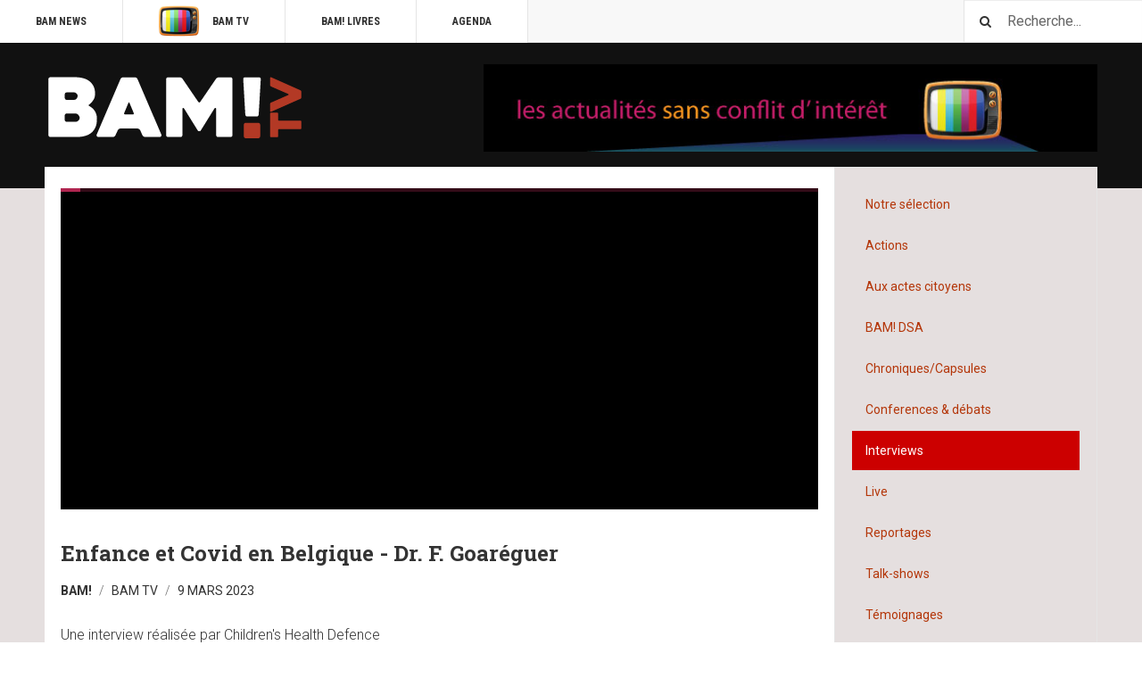

--- FILE ---
content_type: text/html; charset=utf-8
request_url: https://bam.news/interviews/enfance-et-covid-en-belgique-dr-f-goareguer
body_size: 11240
content:
<!DOCTYPE html>
<html lang="fr-fr" dir="ltr"
	  class='layout-blog com_content view-article layout-blog itemid-476 j31 mm-hover '>

  <head>
  	<!-- Start TAGZ: -->
  	<meta name="twitter:card" content="summary_large_image"/>
	<meta name="twitter:description" content="Une interview réalisée par Children's Health DefenceDr. Frédéric Goaréguer - pédopsychiatre.
Dans cette interview le Dr. Frédéric Goaréguer nous fait part de son ressenti sur la gestion de la crise s"/>
	<meta name="twitter:image" content="https://bam.news/images/2023/VIDEOS/Goareger.jpg"/>
	<meta name="twitter:title" content="Enfance et Covid en Belgique - Dr. F. Goaréguer"/>
	<meta property="og:description" content="Une interview réalisée par Children's Health DefenceDr. Frédéric Goaréguer - pédopsychiatre.
Dans cette interview le Dr. Frédéric Goaréguer nous fait part"/>
	<meta property="og:image" content="https://bam.news/images/2023/VIDEOS/Goareger.jpg"/>
	<meta property="og:image:height" content="1080"/>
	<meta property="og:image:width" content="1920"/>
	<meta property="og:site_name" content="bam.news"/>
	<meta property="og:title" content="Enfance et Covid en Belgique - Dr. F. Goaréguer"/>
	<meta property="og:type" content="website"/>
	<meta property="og:url" content="https://bam.news/interviews/enfance-et-covid-en-belgique-dr-f-goareguer"/>
  	<!-- End TAGZ -->
  		
 <meta charset="utf-8" />





	<base href="https://bam.news/interviews/enfance-et-covid-en-belgique-dr-f-goareguer" />
	<meta http-equiv="content-type" content="text/html; charset=utf-8" />
	<meta name="rights" content="BAM! Belgian Alternative Media a.s.b.l." />
	<meta name="author" content="BAM!" />
	<meta name="description" content="Dr. Frédéric Goaréguer nous faire part de son ressenti sur la gestion de la crise sanitaire, et des nombreuses souffrances constatées chez les enfants depuis la mise en place de ces mesures" />
	<meta name="generator" content="Joomla! - Open Source Content Management" />
	<title>BAM! News - Enfance et Covid en Belgique - Dr. F. Goaréguer</title>
	<link href="/templates/ja_teline_v/favicon.ico" rel="shortcut icon" type="image/vnd.microsoft.icon" />
	<link href="https://bam.news/component/search/?Itemid=476&amp;layout=blog&amp;catid=90&amp;id=3555&amp;format=opensearch" rel="search" title="Valider BAM! News" type="application/opensearchdescription+xml" />
	<link href="/templates/ja_teline_v/local/css/bootstrap.css" rel="stylesheet" type="text/css" />
	<link href="/components/com_jrealtimeanalytics/css/mainstyle.css" rel="stylesheet" type="text/css" />
	<link href="https://bam.news/media/plg_j2store_app_subscriptionproduct/css/style.css" rel="stylesheet" type="text/css" />
	<link href="/templates/system/css/system.css" rel="stylesheet" type="text/css" />
	<link href="/templates/ja_teline_v/local/css/legacy-grid.css" rel="stylesheet" type="text/css" />
	<link href="/plugins/system/t3/base-bs3/fonts/font-awesome/css/font-awesome.min.css" rel="stylesheet" type="text/css" />
	<link href="/templates/ja_teline_v/local/css/template.css" rel="stylesheet" type="text/css" />
	<link href="/templates/ja_teline_v/local/css/megamenu.css" rel="stylesheet" type="text/css" />
	<link href="/templates/ja_teline_v/local/css/off-canvas.css" rel="stylesheet" type="text/css" />
	<link href="/templates/ja_teline_v/fonts/font-awesome/css/font-awesome.min.css" rel="stylesheet" type="text/css" />
	<link href="/templates/ja_teline_v/local/css/custom.css" rel="stylesheet" type="text/css" />
	<link href="/templates/ja_teline_v/local/css/blog.css" rel="stylesheet" type="text/css" />
	<link href="https://bam.news/media/com_acym/css/module.min.css?v=981" rel="stylesheet" type="text/css" />
	<link href="/plugins/system/gdpr/assets/css/cookieconsent.min.css" rel="stylesheet" type="text/css" />
	<style type="text/css">
#qitagcloud_247 {width:150;height:250;text-align:left;line-height:21px;}#qitagcloud_247 a{margin-left:4px;margin-right:4px;padding:2px;-webkit-border-radius:3px;-moz-border-radius:3px;border-radius:3px;}#qitagcloud_247 a:link{text-decoration:none;color:#ffffff;background-color:#2c82eb;font-weight:normal;}#qitagcloud_247 a:visited{text-decoration:0;color:#ffffff;background-color:#2c82eb;font-weight:0;}#qitagcloud_247 a:hover{text-decoration:none;color:#000000;background-color:#ffffff;}div.cc-window.cc-floating{max-width:24em}@media(max-width: 639px){div.cc-window.cc-floating:not(.cc-center){max-width: none}}div.cc-window, span.cc-cookie-settings-toggler{font-size:14px}div.cc-revoke{font-size:14px}div.cc-settings-label,span.cc-cookie-settings-toggle{font-size:12px}div.cc-window.cc-banner{padding:1em 1.8em}div.cc-window.cc-floating{padding:2em 1.8em}input.cc-cookie-checkbox+span:before, input.cc-cookie-checkbox+span:after{border-radius:1px}div.cc-center,div.cc-floating,div.cc-checkbox-container,div.gdpr-fancybox-container div.fancybox-content,ul.cc-cookie-category-list li,fieldset.cc-service-list-title legend{border-radius:0px}div.cc-window a.cc-btn,span.cc-cookie-settings-toggle{border-radius:0px}
	</style>
	<script src="/media/jui/js/jquery.min.js?bc247f7233ff46bc032ac38bb565a68c" type="text/javascript"></script>
	<script src="/media/jui/js/jquery-noconflict.js?bc247f7233ff46bc032ac38bb565a68c" type="text/javascript"></script>
	<script src="/media/jui/js/jquery-migrate.min.js?bc247f7233ff46bc032ac38bb565a68c" type="text/javascript"></script>
	<script src="/components/com_jrealtimeanalytics/js/jquery.noconflict.js" type="text/javascript"></script>
	<script src="/components/com_jrealtimeanalytics/js/stream.js" type="text/javascript" defer="defer"></script>
	<script src="/components/com_jrealtimeanalytics/js/heatmap.js" type="text/javascript" defer="defer"></script>
	<script src="/plugins/system/t3/base-bs3/bootstrap/js/bootstrap.js" type="text/javascript"></script>
	<script src="/plugins/system/t3/base-bs3/js/jquery.tap.min.js" type="text/javascript"></script>
	<script src="/plugins/system/t3/base-bs3/js/off-canvas.js" type="text/javascript"></script>
	<script src="/plugins/system/t3/base-bs3/js/script.js" type="text/javascript"></script>
	<script src="/plugins/system/t3/base-bs3/js/menu.js" type="text/javascript"></script>
	<script src="/plugins/system/t3/base-bs3/js/jquery.ckie.js" type="text/javascript"></script>
	<script src="/templates/ja_teline_v/js/script.js" type="text/javascript"></script>
	<script src="https://bam.news/media/com_acym/js/module.min.js?v=981" type="text/javascript"></script>
	<script src="/plugins/system/gdpr/assets/js/cookieconsent.min.js" type="text/javascript" defer="defer"></script>
	<script src="/plugins/system/gdpr/assets/js/init.js" type="text/javascript" defer="defer"></script>
	<script type="text/javascript">
				var COM_JREALTIME_NETWORK_ERROR = 'A network error occurred during data stream: '; var jrealtimeBaseURI='https://bam.news/';
		var j2storeURL = 'https://bam.news/';
		
	var ja_base_uri = "";

        if(typeof acymModule === 'undefined'){
            var acymModule = [];
			acymModule['emailRegex'] = /^[a-z0-9!#$%&\'*+\/=?^_`{|}~-]+(?:\.[a-z0-9!#$%&\'*+\/=?^_`{|}~-]+)*\@([a-z0-9-]+\.)+[a-z0-9]{2,20}$/i;
			acymModule['NAMECAPTION'] = 'Nom';
			acymModule['NAME_MISSING'] = 'Veuillez entrer votre nom';
			acymModule['EMAILCAPTION'] = 'E-mail';
			acymModule['VALID_EMAIL'] = 'Veuillez entrer une adresse e-mail valide';
			acymModule['VALID_EMAIL_CONFIRMATION'] = 'Le champ e-mail et le champ de confirmation doivent être identiques.';
			acymModule['CAPTCHA_MISSING'] = 'Le captcha n’est pas valide, veuillez réessayer';
			acymModule['NO_LIST_SELECTED'] = 'Sélectionnez les listes auxquelles vous souhaitez vous abonner';
			acymModule['NO_LIST_SELECTED_UNSUB'] = 'Sélectionnez les listes desquelles vous souhaitez vous désabonner';
            acymModule['ACCEPT_TERMS'] = 'Veuillez accepter les Termes et conditions / Politique de confidentialité';
        }
		window.addEventListener("DOMContentLoaded", (event) => {
acymModule["excludeValuesformAcym94801"] = [];
acymModule["excludeValuesformAcym94801"]["4"] = "Prénom";
acymModule["excludeValuesformAcym94801"]["1"] = "Nom";
acymModule["excludeValuesformAcym94801"]["2"] = "E-mail";  });var gdprConfigurationOptions = { complianceType: 'opt-in',
																			  cookieConsentLifetime: 365,
																			  cookieConsentSamesitePolicy: 'Lax',
																			  cookieConsentSecure: 1,
																			  disableFirstReload: 0,
																	  		  blockJoomlaSessionCookie: 1,
																			  blockExternalCookiesDomains: 0,
																			  externalAdvancedBlockingModeCustomAttribute: '',
																			  allowedCookies: '',
																			  blockCookieDefine: 1,
																			  autoAcceptOnNextPage: 0,
																			  revokable: 1,
																			  lawByCountry: 0,
																			  checkboxLawByCountry: 0,
																			  blockPrivacyPolicy: 0,
																			  cacheGeolocationCountry: 1,
																			  countryAcceptReloadTimeout: 1000,
																			  usaCCPARegions: null,
																			  countryEnableReload: 1,
																			  customHasLawCountries: [""],
																			  dismissOnScroll: 0,
																			  dismissOnTimeout: 0,
																			  containerSelector: 'body',
																			  hideOnMobileDevices: 640,
																			  autoFloatingOnMobile: 0,
																			  autoFloatingOnMobileThreshold: 1024,
																			  autoRedirectOnDecline: 0,
																			  autoRedirectOnDeclineLink: '',
																			  showReloadMsg: 0,
																			  showReloadMsgText: 'Applying preferences and reloading the page...',
																			  defaultClosedToolbar: 0,
																			  toolbarLayout: 'basic',
																			  toolbarTheme: 'block',
																			  toolbarButtonsTheme: 'decline_first',
																			  revocableToolbarTheme: 'basic',
																			  toolbarPosition: 'bottom',
																			  toolbarCenterTheme: 'compact',
																			  revokePosition: 'revoke-top',
																			  toolbarPositionmentType: 1,
																			  positionCenterSimpleBackdrop: 0,
																			  positionCenterBlurEffect: 0,
																			  preventPageScrolling: 0,
																			  popupEffect: 'fade',
																			  popupBackground: '#000000',
																			  popupText: '#ffffff',
																			  popupLink: '#ffffff',
																			  buttonBackground: '#ffffff',
																			  buttonBorder: '#ffffff',
																			  buttonText: '#000000',
																			  highlightOpacity: '100',
																			  highlightBackground: '#333333',
																			  highlightBorder: '#ffffff',
																			  highlightText: '#ffffff',
																			  highlightDismissBackground: '#333333',
																		  	  highlightDismissBorder: '#ffffff',
																		 	  highlightDismissText: '#ffffff',
																			  hideRevokableButton: 0,
																			  hideRevokableButtonOnscroll: 0,
																			  customRevokableButton: 0,
																			  customRevokableButtonAction: 0,
																			  headerText: 'Cookies utilisés sur le site !',
																			  messageText: 'Ce site utilise des cookies pour vous garantir la meilleure expérience sur notre site.',
																			  denyMessageEnabled: 0, 
																			  denyMessage: 'Vous avez refusé les cookies, pour garantir la meilleure expérience sur ce site, veuillez accepter l\'utilisation des cookies.',
																			  placeholderBlockedResources: 0, 
																			  placeholderBlockedResourcesAction: '',
																	  		  placeholderBlockedResourcesText: 'Veuillez accepter les cookies et recharger la page pour voir ce contenu',
																			  placeholderIndividualBlockedResourcesText: 'Veuillez accepter les cookies de {domain} et recharger la page pour voir ce contenu',
																			  placeholderIndividualBlockedResourcesAction: 0,
																			  placeholderOnpageUnlock: 0,
																			  scriptsOnpageUnlock: 0,
																			  dismissText: 'Compris !',
																			  allowText: 'J´accepte',
																			  denyText: 'Je décline',
																			  cookiePolicyLinkText: 'Politique relative aux cookies',
																			  cookiePolicyLink: 'https://test.bam.news/politique-relative-aux-cookies',
																			  cookiePolicyRevocableTabText: 'Politique relative aux cookies',
																			  privacyPolicyLinkText: 'Politique de confidentialité',
																			  privacyPolicyLink: 'https://test.bam.news/politique-de-confidentialite',
																			  enableGdprBulkConsent: 0,
																			  enableCustomScriptExecGeneric: 0,
																			  customScriptExecGeneric: '',
																			  categoriesCheckboxTemplate: 'cc-checkboxes-light',
																			  toggleCookieSettings: 0,
																			  toggleCookieSettingsLinkedView: 0,
 																			  toggleCookieSettingsLinkedViewSefLink: '/component/gdpr/',
																	  		  toggleCookieSettingsText: '<span class="cc-cookie-settings-toggle">Settings <span class="cc-cookie-settings-toggler">&#x25EE;</span></span>',
																			  toggleCookieSettingsButtonBackground: '#333333',
																			  toggleCookieSettingsButtonBorder: '#ffffff',
																			  toggleCookieSettingsButtonText: '#ffffff',
																			  showLinks: 0,
																			  blankLinks: '_blank',
																			  autoOpenPrivacyPolicy: 0,
																			  openAlwaysDeclined: 1,
																			  cookieSettingsLabel: 'Cookie settings:',
															  				  cookieSettingsDesc: 'Choose which kind of cookies you want to disable by clicking on the checkboxes. Click on a category name for more informations about used cookies.',
																			  cookieCategory1Enable: 0,
																			  cookieCategory1Name: 'Necessary',
																			  cookieCategory1Locked: 0,
																			  cookieCategory2Enable: 0,
																			  cookieCategory2Name: 'Preferences',
																			  cookieCategory2Locked: 0,
																			  cookieCategory3Enable: 0,
																			  cookieCategory3Name: 'Statistics',
																			  cookieCategory3Locked: 0,
																			  cookieCategory4Enable: 0,
																			  cookieCategory4Name: 'Marketing',
																			  cookieCategory4Locked: 0,
																			  cookieCategoriesDescriptions: {},
																			  alwaysReloadAfterCategoriesChange: 0,
																			  preserveLockedCategories: 0,
																			  declineButtonBehavior: 'hard',
																			  reloadOnfirstDeclineall: 0,
																			  trackExistingCheckboxSelectors: '',
															  		  		  trackExistingCheckboxConsentLogsFormfields: 'name,email,subject,message',
																			  allowallShowbutton: 0,
																			  allowallText: 'Allow all cookies',
																			  allowallButtonBackground: '#ffffff',
																			  allowallButtonBorder: '#ffffff',
																			  allowallButtonText: '#000000',
																			  allowallButtonTimingAjax: 'fast',
																			  includeAcceptButton: 0,
																			  trackConsentDate: 0,
																			  execCustomScriptsOnce: 1,
																			  optoutIndividualResources: 0,
																			  blockIndividualResourcesServerside: 0,
																			  disableSwitchersOptoutCategory: 0,
																			  allowallIndividualResources: 1,
																			  blockLocalStorage: 0,
																			  blockSessionStorage: 0,
																			  externalAdvancedBlockingModeTags: 'iframe,script,img,source,link',
																			  enableCustomScriptExecCategory1: 0,
																			  customScriptExecCategory1: '',
																			  enableCustomScriptExecCategory2: 0,
																			  customScriptExecCategory2: '',
																			  enableCustomScriptExecCategory3: 0,
																			  customScriptExecCategory3: '',
																			  enableCustomScriptExecCategory4: 0,
																			  customScriptExecCategory4: '',
																			  enableCustomDeclineScriptExecCategory1: 0,
																			  customScriptDeclineExecCategory1: '',
																			  enableCustomDeclineScriptExecCategory2: 0,
																			  customScriptDeclineExecCategory2: '',
																			  enableCustomDeclineScriptExecCategory3: 0,
																			  customScriptDeclineExecCategory3: '',
																			  enableCustomDeclineScriptExecCategory4: 0,
																			  customScriptDeclineExecCategory4: '',
																			  enableCMPStatistics: 0,
																			  enableCMPAds: 0,																			  
																			  debugMode: 0
																		};var gdpr_ajax_livesite='https://bam.news/';var gdpr_enable_log_cookie_consent=1;
	</script>
	<meta property="og:type" content="article" />
<link rel="image_src" content="https://bam.news/images/2023/VIDEOS/Goareger.jpg" />
<meta property="og:image" content="https://bam.news/images/2023/VIDEOS/Goareger.jpg" />
<meta property="article:tag" content="" />
	<script type="application/ld+json">
{
    "@context": "https:\/\/schema.org",
    "@type": "BreadcrumbList",
    "itemListElement": [
        {
            "@type": "ListItem",
            "position": 1,
            "item": {
                "@id": "https:\/\/bam.news\/home",
                "name": "Home"
            }
        },
        {
            "@type": "ListItem",
            "position": 2,
            "item": {
                "@id": "https:\/\/bam.news\/interviews\/interviews",
                "name": "Interviews"
            }
        },
        {
            "@type": "ListItem",
            "position": 3,
            "item": {
                "@id": "https:\/\/bam.news\/interviews\/enfance-et-covid-en-belgique-dr-f-goareguer\/enfance-et-covid-en-belgique-dr-f-goareguer",
                "name": "Enfance et Covid en Belgique - Dr. F. Goar\u00e9guer"
            }
        }
    ]
}
</script>

	
<!-- META FOR IOS & HANDHELD -->
	<meta name="viewport" content="width=device-width, initial-scale=1.0, maximum-scale=1.0, user-scalable=no"/>
	<style type="text/stylesheet">
		@-webkit-viewport   { width: device-width; }
		@-moz-viewport      { width: device-width; }
		@-ms-viewport       { width: device-width; }
		@-o-viewport        { width: device-width; }
		@viewport           { width: device-width; }
	</style>
	<script type="text/javascript">
		//<![CDATA[
		if (navigator.userAgent.match(/IEMobile\/10\.0/)) {
			var msViewportStyle = document.createElement("style");
			msViewportStyle.appendChild(
				document.createTextNode("@-ms-viewport{width:auto!important}")
			);
			document.getElementsByTagName("head")[0].appendChild(msViewportStyle);
		}
		//]]>
	</script>
<meta name="HandheldFriendly" content="true"/>
<meta name="apple-mobile-web-app-capable" content="YES"/>
<!-- //META FOR IOS & HANDHELD -->



<!-- GOOGLE FONTS -->
<link href='https://fonts.googleapis.com/css?family=Roboto:400,400italic,300,300italic,700,700italic' rel='stylesheet' type='text/css'>
<link href='https://fonts.googleapis.com/css?family=Roboto+Slab:400,300,700' rel='stylesheet' type='text/css'>
<link href='https://fonts.googleapis.com/css?family=Roboto+Condensed:700,400' rel='stylesheet' type='text/css'>
<!--//GOOGLE FONTS -->


<!-- Le HTML5 shim and media query for IE8 support -->


<!-- You can add Google Analytics here or use T3 Injection feature -->
    <!-- Start Global site tag (gtag.js) - Google Analytics -->

    <script async src=https://www.googletagmanager.com/gtag/js?id=G-JBSPQFDJVD></script>

<script type='text/javascript' src='https://platform-api.sharethis.com/js/sharethis.js#property=5fa15dbe6bdd840019e02842&product=undefined' async='async'></script>

    <script>

      window.dataLayer = window.dataLayer || [];

      function gtag(){dataLayer.push(arguments);}

      gtag('js', new Date());

   

      gtag('config', 'G-JBSPQFDJVD');

    </script>

    <!-- End Global site tag (gtag.js) - Google Analytics -->
<script type='text/javascript' src='https://platform-api.sharethis.com/js/sharethis.js#property=5fa15dbe6bdd840019e02842&product=undefined' async='async'></script>



<!--[if lt IE 9]>
<script src="//html5shim.googlecode.com/svn/trunk/html5.js"></script>
<script type="text/javascript" src="/plugins/system/t3/base-bs3/js/respond.min.js"></script>
<![endif]-->
</head>

<body>

<div class="blog t3-wrapper"> <!-- Need this wrapper for off-canvas menu. Remove if you don't use of-canvas -->

  
	<!-- TOPBAR -->
	<div class="t3-topbar">

		<div class="top-left">
			<nav class="t3-topnav">
				<ul class="nav nav-pills nav-stacked menu">
<li class="item-113 default"><a href="/" class="nav-icon nav-magazine">BAM News</a></li><li class="item-137"><a href="/tv" class="nav-icon nav-magazine"><img src="/images/BAMtv-60.png" alt="BAM TV" /><span class="image-title">BAM TV</span> </a></li><li class="item-1201"><a href="/bam-livres" class="">BAM! Livres</a></li><li class="item-136"><a href="/agenda" class="nav-icon nav-events">Agenda</a></li></ul>

			</nav>
		</div>

		<div class="top-right">
			<div class="module-search">
	<form action="/interviews" method="post" class="form-inline">
		<i class="fa fa-search"></i>
		<label for="mod-search-searchword" class="element-invisible">Rechercher</label> <input name="searchword" id="mod-search-searchword" maxlength="200"  class="form-control inputbox search-query" type="text" size="20" value="Recherche..."  onblur="if (this.value=='') this.value='Recherche...';" onfocus="if (this.value=='Recherche...') this.value='';" />		<input type="hidden" name="task" value="search" />
		<input type="hidden" name="option" value="com_search" />
		<input type="hidden" name="Itemid" value="476" />

	</form>

</div>


<div class="customabobutton"  >
	<p><a href="/abos" target="_self" title="JE M´ABONNE"><span class="btn btn-large btn-success">Je m´abonne</span></a></p></div>

		</div>

	</div>

		<!-- //TOP BAR -->


  
<!-- HEADER -->
<header id="t3-header" class="t3-header">
	<div class="container">

		<div class="row">

			<div class="col-md-5 header-left">

				<!-- OFF CANVAS TOGGLE -->
				
<button class="btn btn-default off-canvas-toggle" type="button" data-pos="left" data-nav="#t3-off-canvas" data-effect="off-canvas-effect-4">
  <i class="fa fa-bars"></i>
</button>

<div id="t3-off-canvas" class="t3-off-canvas">

  <div class="t3-off-canvas-header">
    <h2 class="t3-off-canvas-header-title">Sidebar</h2>
    <button type="button" class="close" data-dismiss="modal" aria-hidden="true">&times;</button>
  </div>

  <div class="t3-off-canvas-body">
    <div class="t3-module module " id="Mod390"><div class="module-inner"><h3 class="module-title "><span>BAM! Livres</span></h3><div class="module-ct"><ul class="nav nav-pills nav-stacked menu">
<li class="item-1200"><a href="#" class="">Science </a></li></ul>
</div></div></div><div class="t3-module module " id="Mod324"><div class="module-inner"><div class="module-ct"><ul class="nav nav-pills nav-stacked menu">
<li class="item-597"><a href="/recherche-mobile" class="nav-magazine"><img src="/images/stories/loupe.png" alt=" Recherche" /><span class="image-title"> Recherche</span></a></li></ul>
</div></div></div><div class="t3-module module " id="Mod217"><div class="module-inner"><h3 class="module-title "><span>BAM! News</span></h3><div class="module-ct"><ul class="nav nav-pills nav-stacked menu">
<li class="item-657"><a href="/agenda-2" class="nav-icon nav-events">Agenda</a></li><li class="item-601"><a href="/" class="">Home </a></li><li class="item-604"><a href="/politique-2" class="">Politique</a></li><li class="item-608"><a href="/science-2" class="">Science</a></li><li class="item-611"><a href="/actions-2" class="">Actions</a></li><li class="item-612"><a href="/opinions-2" class="">Opinions</a></li><li class="item-614 divider"><span class="separator ">Encore</span>
</li><li class="item-703"><a href="/culture" class="">Culture</a></li><li class="item-790"><a href="/les-grands-dossiers" class="">Les grands dossiers</a></li></ul>
</div></div></div><div class="t3-module module " id="Mod282"><div class="module-inner"><h3 class="module-title "><span>BAM! TV</span></h3><div class="module-ct"><ul class="nav nav-pills nav-stacked menu">
<li class="item-700"><a href="/tv-2" class="">Notre sélection</a></li><li class="item-600"><a href="/actions-tv-2" class="">Actions</a></li><li class="item-788"><a href="/aux-actes-citoyen-tv" class="">Aux actes citoyens</a></li><li class="item-893"><a href="/chroniques-capsules" class="">Chroniques/Capsules</a></li><li class="item-599"><a href="/conferences-debats-2" class="">Conferences &amp; débats</a></li><li class="item-789"><a href="/interviews-tv-2" class="">Interviews</a></li><li class="item-684"><a href="/live-tv" class="">Live</a></li><li class="item-598"><a href="/talk-shows-2" class="">Talk-shows</a></li></ul>
</div></div></div><div class="t3-module module " id="Mod373"><div class="module-inner"><h3 class="module-title "><span>BAM! Radio</span></h3><div class="module-ct"><ul class="nav nav-pills nav-stacked menu">
<li class="item-702 active"><a href="/bam-radio" class="">Podcasts</a></li></ul>
</div></div></div>
  </div>

</div>

				<!-- // OFF CANVAS TOGGLE -->

				<!-- LOGO -->
				<div class="logo">
					<div class="logo-image logo-control">
						<a href="/" title="BAM.news">
															<img class="logo-img" src="/images/BAM-TV-white.png" alt="BAM.news" />
																						<img class="logo-img-sm" src="/images/BAM-TV-white.png" alt="BAM.news" />
														<span>BAM.news</span>
						</a>
						<small class="site-slogan">Belgian Alternative Media</small>
					</div>
				</div>
				<!-- //LOGO -->

			</div>

			<!-- HEADER RIGHT -->
			<div class="col-md-7 header-right">
				<div class="header-right-inner header-banner">
				<div class="bannergroup">

	<div class="banneritem">
																																																																			<a
							href="/component/banners/click/7" target="_blank" rel="noopener noreferrer"
							title="Header Blog Banner">
							<img
								src="https://bam.news/images/stories/joomlart/banners/BAM-TV-banner.jpg"
								alt="Header Blog Banner"
								 width="700"								 height="100"							/>
						</a>
																<div class="clr"></div>
	</div>

</div>

			</div>
			<!-- //HEADER RIGHT -->

		</div>

	</div>
</header>
<!-- //HEADER -->


	
<div class="main">

	
  <div id="t3-mainbody" class="container t3-mainbody">
  
		<div class="row">

			<!-- MAIN CONTENT -->
			<div id="t3-content" class="t3-content col-md-9">
								<div class="item-row row-main">
		<div class="article-main">
			
	<div class="video-main">
		
		<div class="magazine-item-main videos-item-main">
			<section class="video-wrap">
				<div id="ja-main-player" class="main-player" itemprop="video">
					<iframe height=360 width="100%" height="auto" src="https://crowdbunker.com/embed/Du6aCEQpfZY" frameborder="0" allow="accelerometer; clipboard-write; encrypted-media; gyroscope; picture-in-picture" allowfullscreen scrolling="no" ></iframe>
				</div>
			</section>

			<div class="row">
				<div class="col video-info col-sm-12">
					
			<div class="article-title">

							<h3 itemprop="name">
											Enfance et Covid en Belgique - Dr. F. Goaréguer									</h3>
			
						
			        <span class="badge bg-warning">Expiré</span>
      		</div>
	
										
											<aside class="article-aside article-aside-full">
								<dl class="article-info muted">

		
			<dt class="article-info-term">
													Détails							</dt>
      	<dd class="hidden"></dd>
							
<dd class="createdby hasTooltip" itemprop="author" title="Réalisé par ">
			<span itemprop="name">BAM!</span>	</dd>
			
										<dd class="parent-category-name hasTooltip" title="Catégorie parente: ">
				<i class="fa fa-folder"></i>
									<a href="/tv" ><span itemprop="genre">BAM TV</span></a>							</dd>			
										<dd class="published hasTooltip" title="Publication : ">
				<i class="icon-calendar"></i>
				<time datetime="2023-03-09T22:39:19+01:00">
					9 mars 2023          <meta  itemprop="datePublished" content="2023-03-09T22:39:19+01:00" />
          <meta  itemprop="dateModified" content="2023-03-09T22:39:19+01:00" />
				</time>
			</dd>			
			
			
					
					
			
						</dl>
						</aside>
					
					
					
											<div class="magazine-item-ct" itemprop="description">
														<p>Une interview réalisée par Children's Health Defence<br />Dr. Frédéric Goaréguer - pédopsychiatre.</p>
<p>Dans cette interview le Dr. Frédéric Goaréguer nous fait part de son ressenti sur la gestion de la crise sanitaire, et des nombreuses souffrances constatées chez les enfants depuis la mise en place de ces mesures.</p>
<p>Cette interview est reprise et retransmise sur Bam avec l’accord du Dr. Goaréguer.<br /><br />Quelques sites ou retrouver des informations d'aide aux parents :<br /><a href="https://childrenshealthdefense.org/?lang=fr" title="https://childrenshealthdefense.org/?lang=fr" target="_blank" rel="noopener">childrenshealthdefense.org</a><br /><a href="https://reinfocovid.fr/" title="https://reinfocovid.fr/" target="_blank" rel="noopener">reinfocovid.fr/</a><br /><a href="https://notrebondroit.be/" title="https://notrebondroit.be/" target="_blank" rel="noopener">notrebondroit.be/</a><br /><a href="https://reaction19.fr/" title="https://reaction19.fr/" target="_blank" rel="noopener">reaction19.fr/</a><br /><a href="https://www.ouestmoncycle.com/be/231657-2/" title="https://www.ouestmoncycle.com/be/231657-2/" target="_blank" rel="noopener">ouestmoncycle.com/</a><br /><a href="https://www.bon-sens-belgique.be/" title="https://www.bon-sens-belgique.be/" target="_blank" rel="noopener">bon-sens-belgique.be/</a></p>
<p> </p>						</div>
					
									</div>

				
			</div>
		</div>
	</div>

												</div>
	</div>

			<div class="item-row row-bottom">
			

<div class="custom"  >
	<div class="sharethis-inline-share-buttons"></div>
<p> </p>
<h3 style="text-align: center;"></h3>
<div class="btn-group" style="text-align: center;"><a class="btn-x" href="/rejoindre-le-newsletter">
		<button>Pour éviter la censure rejoins notre newsletter</button>
	</a> <a class="btn-x" href="/dons-uniques">
		<button>Faire un don</button>
	</a> <a class="btn-x" href="/abos">
		<button>Prendre un abonnement</button>
	</a> <br /><br /></div></div>
		</div>
			</div>
			<!-- //MAIN CONTENT -->

						<!-- SIDEBAR RIGHT -->
			<div class="t3-sidebar t3-sidebar-right col-md-3 ">
				<div class="t3-module moduletv-side-menu " id="Mod284"><div class="module-inner"><div class="module-ct"><ul class="nav nav-pills nav-stacked menutv-side-menu">
<li class="item-479"><a href="/tv" class="">Notre sélection</a></li><li class="item-477"><a href="/actions-tv" class="">Actions</a></li><li class="item-787"><a href="/aux-actes-citoyens" class="">Aux actes citoyens</a></li><li class="item-1139"><a href="/bam-dsa" class="">BAM! DSA</a></li><li class="item-734"><a href="/chroniques" class="">Chroniques/Capsules</a></li><li class="item-478"><a href="/conferences-debats" class="">Conferences &amp; débats</a></li><li class="item-476 current active"><a href="/interviews" class="">Interviews</a></li><li class="item-683"><a href="/live" class="">Live</a></li><li class="item-475"><a href="/reportages" class="">Reportages</a></li><li class="item-474"><a href="/talk-shows" class="">Talk-shows</a></li><li class="item-892"><a href="/temoignages" class="">Témoignages</a></li><li class="item-491"><a href="/" class="">Retourner sur BAM! News  </a></li></ul>
</div></div></div>
			</div>
			<!-- //SIDEBAR RIGHT -->
			
		</div>
	
  </div> 

	

</div>


	
<!-- FOOTER -->
<footer id="t3-footer" class="wrap t3-footer">
  <div class="container">

  <section class="t3-footer-links">
    <div class="row">

      <div class="col-md-4">
        <!-- LOGO -->
        <div class="logo">
          <div class="logo-image">
            <a href="/" title="BAM.news">
                              <img class="logo-img" src="/images/sampledata/BAM-newsletter-280.png" alt="BAM.news" />
                            <span>BAM.news</span>
            </a>
            <small class="site-slogan">Belgian Alternative Media</small>
          </div>
        </div>
        <!-- //LOGO -->

        <!-- NEWSLETTER -->
        <div class="acy-email-footer">
            	<div class="acym_module " id="acym_module_formAcym94801">
		<div class="acym_fulldiv" id="acym_fulldiv_formAcym94801" >
			<form enctype="multipart/form-data"
				  id="formAcym94801"
				  name="formAcym94801"
				  method="POST"
				  action="/component/acym/frontusers?tmpl=component"
				  onsubmit="return submitAcymForm('subscribe','formAcym94801', 'acymSubmitSubForm')">
				<div class="acym_module_form">
                    <div class="acym_introtext">La newsletter BAM! vous montre une sélection des contributions vidéo et des articles les plus importantes de la dernière semaine. </div>
<table class="acym_form">
	<tr>
        <td class="acyfield_4 acyfield_text"><input  name="customField[4]" placeholder="Prénom" data-required="{&quot;type&quot;:&quot;text&quot;,&quot;message&quot;:&quot;&quot;}" value="" data-authorized-content="{&quot;0&quot;:&quot;letters&quot;,&quot;regex&quot;:&quot;&quot;,&quot;message&quot;:&quot;Valeur incorrecte pour le champ Pr\u00e9nom&quot;}" type="text"><div class="acym__field__error__block" data-acym-field-id="4"></div></td></tr><tr><td class="acyfield_1 acyfield_text"><input  name="user[name]" placeholder="Nom" data-required="{&quot;type&quot;:&quot;text&quot;,&quot;message&quot;:&quot;&quot;}" value="" data-authorized-content="{&quot;0&quot;:&quot;all&quot;,&quot;regex&quot;:&quot;&quot;,&quot;message&quot;:&quot;Valeur incorrecte pour le champ Nom&quot;}" type="text" class="cell  "><div class="acym__field__error__block" data-acym-field-id="1"></div></td></tr><tr><td class="acyfield_2 acyfield_text"><input id="email_field_600"  name="user[email]" placeholder="E-mail" value="" data-authorized-content="{&quot;0&quot;:&quot;all&quot;,&quot;regex&quot;:&quot;&quot;,&quot;message&quot;:&quot;Valeur incorrecte pour le champ E-mail&quot;}" required type="email" class="cell acym__user__edit__email  "><div class="acym__field__error__block" data-acym-field-id="2"></div></td></tr><tr>
		<td  class="acysubbuttons">
			<noscript>
				<div class="onefield fieldacycaptcha">
                    Veuillez activer le javascript sur cette page pour pouvoir valider le formulaire				</div>
			</noscript>
			<input type="button"
				   class="btn btn-primary button subbutton"
				   value="Je m´inscris !"
				   name="Submit"
				   onclick="try{ return submitAcymForm('subscribe','formAcym94801', 'acymSubmitSubForm'); }catch(err){alert('The form could not be submitted '+err);return false;}" />
            		</td>
	</tr>
</table>
				</div>

				<input type="hidden" name="ctrl" value="frontusers" />
				<input type="hidden" name="task" value="notask" />
				<input type="hidden" name="option" value="com_acym" />

                
				<input type="hidden" name="ajax" value="1" />
				<input type="hidden" name="successmode" value="replace" />
				<input type="hidden" name="acy_source" value="Module n°220" />
				<input type="hidden" name="hiddenlists" value="1" />
				<input type="hidden" name="fields" value="name,email" />
				<input type="hidden" name="acyformname" value="formAcym94801" />
				<input type="hidden" name="acysubmode" value="mod_acym" />
				<input type="hidden" name="confirmation_message" value="Merci pour votre enregistrement" />

                			</form>
		</div>
	</div>

        </div>
        <!-- //NEWSLETTER -->
      </div>

      <div class="col-md-8">
      	      	<!-- FOOT NAVIGATION -->
      			<!-- SPOTLIGHT -->
	<div class="t3-spotlight t3-footnav  row">
					<div class=" col-lg-3 col-md-3 col-sm-3 col-xs-6">
								<div class="t3-module module " id="Mod247"><div class="module-inner"><div class="module-ct"><div id="qitagcloud_247" >
<a href="/tags/vaccins" style="font-size:10px;" title="243 tagged items" target="_blank">Vaccins</a> <a href="/tags/covid19" style="font-size:10px;" title="240 tagged items" target="_blank">Covid19</a> <a href="/tags/politique" style="font-size:10px;" title="127 tagged items" target="_blank">Politique</a> <a href="/tags/sante" style="font-size:10px;" title="127 tagged items" target="_blank">Santé</a> <a href="/tags/gestion-de-crise" style="font-size:10px;" title="105 tagged items" target="_blank">Gestion de crise</a> <a href="/tags/liberte" style="font-size:10px;" title="90 tagged items" target="_blank">Liberté</a> <a href="/tags/medecins" style="font-size:10px;" title="86 tagged items" target="_blank">Médecins</a> <a href="/tags/droits-fondamentaux" style="font-size:10px;" title="81 tagged items" target="_blank">Droits Fondamentaux</a> <a href="/tags/experts" style="font-size:10px;" title="75 tagged items" target="_blank">Experts</a> <a href="/tags/justice" style="font-size:10px;" title="72 tagged items" target="_blank">Justice</a> <a href="/tags/mesures-sanitaires" style="font-size:10px;" title="57 tagged items" target="_blank">Mesures sanitaires</a> <a href="/tags/effets-indesirables" style="font-size:10px;" title="56 tagged items" target="_blank">Effets indésirables</a> <a href="/tags/censure" style="font-size:10px;" title="56 tagged items" target="_blank">Censure</a> <a href="/tags/belgique" style="font-size:10px;" title="55 tagged items" target="_blank">Belgique</a> <a href="/tags/european" style="font-size:10px;" title="55 tagged items" target="_blank">Europe</a> <a href="/tags/monde" style="font-size:10px;" title="52 tagged items" target="_blank">Monde</a> <a href="/tags/democratie" style="font-size:10px;" title="46 tagged items" target="_blank">Démocratie</a> <a href="/tags/oms" style="font-size:10px;" title="44 tagged items" target="_blank">OMS</a> <a href="/tags/enfants" style="font-size:10px;" title="43 tagged items" target="_blank">Enfants</a> <a href="/tags/action" style="font-size:10px;" title="42 tagged items" target="_blank">Action</a> <a href="/tags/citoyens" style="font-size:10px;" title="40 tagged items" target="_blank">Citoyens</a> <a href="/tags/passe-sanitaire" style="font-size:10px;" title="40 tagged items" target="_blank">Pass sanitaire</a> <a href="/tags/medias" style="font-size:10px;" title="39 tagged items" target="_blank">Médias</a> <a href="/tags/interviews" style="font-size:10px;" title="31 tagged items" target="_blank">Interviews</a> </div></div></div></div>
							</div>
					<div class=" col-lg-3 col-md-3 col-sm-3 col-xs-6">
								<div class="t3-module module " id="Mod132"><div class="module-inner"><h3 class="module-title "><span>A propos BAM!</span></h3><div class="module-ct"><ul class="nav nav-pills nav-stacked menu">
<li class="item-457"><a href="/notre-mission" class="">Notre mission</a></li><li class="item-444"><a href="/la-redaction" class="">La rédaction</a></li><li class="item-445"><a href="/contact" class="">Contactez-nous</a></li><li class="item-208"><a href="/login" class="">Login</a></li></ul>
</div></div></div>
							</div>
					<div class=" col-lg-3 col-md-3 col-sm-3 col-xs-6">
								<div class="t3-module module " id="Mod249"><div class="module-inner"><h3 class="module-title "><span>Soutenir BAM!</span></h3><div class="module-ct"><ul class="nav nav-pills nav-stacked menu">
<li class="item-446"><a href="/abos" class="">Nos abonnements </a></li><li class="item-733"><a href="https://bam971.wpcomstaging.com/" class="" onclick="window.open(this.href, 'targetWindow', 'toolbar=no,location=no,status=no,menubar=no,scrollbars=yes,resizable=yes,'); return false;">Donations </a></li><li class="item-699"><a href="/rejoindre-le-newsletter" class="">Rejoindre notre newsletter</a></li></ul>
</div></div></div>
							</div>
					<div class=" col-lg-3 col-md-3 col-sm-3 col-xs-6">
								<div class="t3-module moduleja-social " id="Mod181"><div class="module-inner"><div class="module-ct">

<div class="customja-social"  >
	<ul class="nav">
<li><a href="https://www.facebook.com/bam.belgian.alternative.media"><i class="fa fa-facebook"> </i>Facebook</a></li>
<li><a href="https://twitter.com/BAM_PRESS"><i class="fa fa-twitter"> </i>Twitter</a></li>
<li><a href="https://rumble.com/c/c-1410853"><i class="fa fa-youtube"> </i>Rumble</a></li>
<li><a href="https://crowdbunker.com/@BAM"><i class="fa fa-youtube"></i>CrowdBunker</a></li>
<li><a href="https://www.instagram.com/press.bam"><i class="fa fa-instagram"> </i>Instagram</a></li>
</ul></div>
</div></div></div>
							</div>
			</div>
<!-- SPOTLIGHT -->
      	<!-- //FOOT NAVIGATION -->
      	          <div class="footer-banner">
              <div class="bannergroup">

	<div class="banneritem">
																																																																			<a
							href="/component/banners/click/11" target="_blank" rel="noopener noreferrer"
							title="Footer Home Banner new">
							<img
								src="https://bam.news/images/stories/joomlart/others/Bandeau_deux_lignes_BAM.png"
								alt="Footer Home Banner new"
																							/>
						</a>
																<div class="clr"></div>
	</div>

</div>

          </div>
      </div>

    </div>
  </section>

  <section class="t3-copyright">
  	<div class="row">
  		<div class="col-md-12 copyright ">
  			
        <small>Copyright &copy; 2026 Joomla!. All Rights Reserved. Powered by <a href="/" title="BAM.news" rel="nofollow">BAM.news</a> - Designed by JoomlArt.com.</small>
        <small>
          <a href="http://twitter.github.io/bootstrap/" target="_blank">Bootstrap</a> is a front-end framework of Twitter, Inc. Code licensed under <a href="http://www.apache.org/licenses/LICENSE-2.0" target="_blank">Apache License v2.0</a>.
        </small>
        <small>
          <a href="https://github.com/FortAwesome/Font-Awesome" target="_blank">Font Awesome</a> font licensed under <a href="http://scripts.sil.org/OFL">SIL OFL 1.1</a>.
        </small>
  		</div>
  		  	</div>
  </section>

  </div>
</footer>
<!-- //FOOTER -->

<!-- BACK TOP TOP BUTTON -->
<div id="back-to-top" data-spy="affix" data-offset-top="200" class="back-to-top hidden-xs hidden-sm affix-top">
  <button class="btn btn-primary" title="Back to Top"><span class="fa fa-angle-up"></span></button>
</div>

<script type="text/javascript">
(function($) {
  // Back to top
  $('#back-to-top').on('click', function(){
    $("html, body").animate({scrollTop: 0}, 500);
    return false;
  });
})(jQuery);
</script>
<!-- BACK TO TOP BUTTON -->

</div>
.system-unpublished, tr.system-unpublished {
    background: #fff!important;
    border-top: 4px solid #fff!important;
    border-bottom: 4px solid #fff!important;
}

.bg-warning {
    background-color: #fcf8e3;
    display: none!important;
}

<style>
.items-row article {
    max-height: 70vh;
    overflow: hidden;
}
.videos-item-ct {
    max-height: 30vh;
    overflow: hidden;
}
</style>
</body>
</html>

--- FILE ---
content_type: text/css
request_url: https://bam.news/templates/ja_teline_v/local/css/blog.css
body_size: 1090
content:
.layout-blog .t3-mainbody {
  margin-top: -24px;
  padding-top: 0;
  padding-bottom: 0;
  z-index: 2;
  background: #fff;
}
@media screen and (max-width: 992px) {
  .layout-blog .t3-mainbody {
    margin-top: 0;
  }
}
@media screen and (min-width: 992px) {
  .layout-blog .t3-content,
  .layout-blog .t3-sidebar {
    display: table-cell !important;
    vertical-align: top !important;
    float: none !important;
  }
}
.layout-blog.view-profile .t3-content,
.layout-blog.view-profile .t3-sidebar {
  display: block !important;
}
.layout-blog .t3-topnav .nav > .active > a {
  background: #111111;
  color: #ffffff;
}
.layout-blog .t3-header {
  padding-top: 24px;
  padding-bottom: 36px;
  background: #111111;
  z-index: 4;
}
@media screen and (max-width: 992px) {
  .layout-blog .t3-header {
    background: #ffffff;
  }
}
@media screen and (max-width: 992px) {
  .layout-blog .logo {
    padding-left: 0;
    padding-right: 0;
  }
}
.layout-blog .logo-text a {
  color: #fff;
}
@media screen and (max-width: 992px) {
  .layout-blog .logo-text a {
    color: #111111;
  }
}
.layout-blog .logo-text .site-slogan {
  color: #999999;
  color: rgba(255, 255, 255, 0.5);
}
.layout-blog .blog-items {
  border-bottom: 3px double #e5e5e5;
}
.layout-blog .blog-item {
  margin: -24px -20px 0;
}
.layout-blog .blog-item .col-content {
  padding: 24px;
}
@media (min-width: 768px) {
  .layout-blog .blog-item .col-content {
    padding: 24px 48px;
    margin-bottom: 30px;
  }
}
.layout-blog .blog-item .article-header {
  margin: 0;
  padding: 0;
}
.layout-blog .blog-item h2.article-title,
.layout-blog .blog-item .article-header h2 {
  font-size: 24px;
  font-weight: 400;
  line-height: 1.25;
  margin: 0;
}
@media (min-width: 768px) {
  .layout-blog .blog-item h2.article-title,
  .layout-blog .blog-item .article-header h2 {
    font-size: 36px;
  }
}
.layout-blog .blog-item .article-title a {
  color: #333333;
}
.layout-blog .blog-item .article-title a:hover,
.layout-blog .blog-item .article-title a:focus,
.layout-blog .blog-item .article-title a:active {
  color: #cc0000;
  text-decoration: none;
}
.layout-blog .blog-item .article-aside {
  border-top: 1px dotted #e5e5e5;
  border-bottom: 1px dotted #e5e5e5;
  padding: 12px 48px;
  margin: 24px -48px 0;
}
@media screen and (max-width: 767px) {
  .layout-blog .blog-item .article-aside {
    margin: 24px -24px 0;
  }
}
.layout-blog .blog-item .article-info {
  font-size: 14px;
  width: auto;
}
.layout-blog .blog-item .article-info:before,
.layout-blog .blog-item .article-info:after {
  display: table;
  content: " ";
}
.layout-blog .blog-item .article-info:after {
  clear: both;
}
.layout-blog .blog-item .article-info dd {
  color: #333333;
  border-right: 1px solid #e5e5e5;
  font-weight: 700;
  margin-right: 12px;
  padding-right: 12px;
}
.layout-blog .blog-item .article-info dd.createdby a {
  font-size: 12px;
}
@media (min-width: 768px) {
  .layout-blog .blog-item .article-info dd.createdby a {
    font-size: 14px;
  }
}
.layout-blog .blog-item .article-info dd.published time {
  font-size: 12px;
}
@media (min-width: 768px) {
  .layout-blog .blog-item .article-info dd.published time {
    font-size: 14px;
  }
}
.layout-blog .blog-item .article-info dd.category-name {
  display: none;
}
@media (min-width: 768px) {
  .layout-blog .blog-item .article-info dd.category-name {
    display: inline-block;
  }
}
.layout-blog .blog-item .article-info dd.category-name a {
  border: 0;
  font-weight: 700;
  font-size: 14px;
  font-size: normal;
  padding: 0;
}
.layout-blog .blog-item .article-info dd.category-name a:hover,
.layout-blog .blog-item .article-info dd.category-name a:focus,
.layout-blog .blog-item .article-info dd.category-name a:active {
  background: transparent;
  color: #cc0000;
}
.layout-blog .blog-item .article-info dd:last-child {
  border: 0;
  margin-right: 0;
  padding-right: 0;
}
.layout-blog .blog-item .article-info strong {
  color: #999999;
  display: block;
  font-weight: 400;
  font-size: 12px;
  margin-top: 2px;
  margin-bottom: 2px;
  text-transform: none;
}
.layout-blog .blog-item .author-img {
  display: inline-block;
  float: left;
  height: 48px;
  margin-right: 12px;
  width: 48px;
}
@media screen and (max-width: 480px) {
  .layout-blog .blog-item .author-img {
    display: none;
  }
}
.layout-blog .blog-item .author-img img {
  border-radius: 50%;
  width: 100%;
}
.layout-blog .blog-item .article-intro {
  font-size: 16px;
  font-weight: 300;
  margin: 0;
  padding-top: 24px;
}
.layout-blog .blog-item .col-media {
  margin: 0;
  max-height: 460px;
  position: relative;
  background: #e5e5e5;
  overflow: hidden;
}
.layout-blog .blog-item .item-image {
  margin: 0;
  padding: 0;
  float: none !important;
}
.layout-blog .blog-item .item-image img {
  width: 100%;
  margin: 0;
}
.layout-blog .article .article-title {
  font-size: 24px;
}
@media screen and (min-width: 480px) {
  .layout-blog .article .article-title {
    font-size: 36px;
  }
}